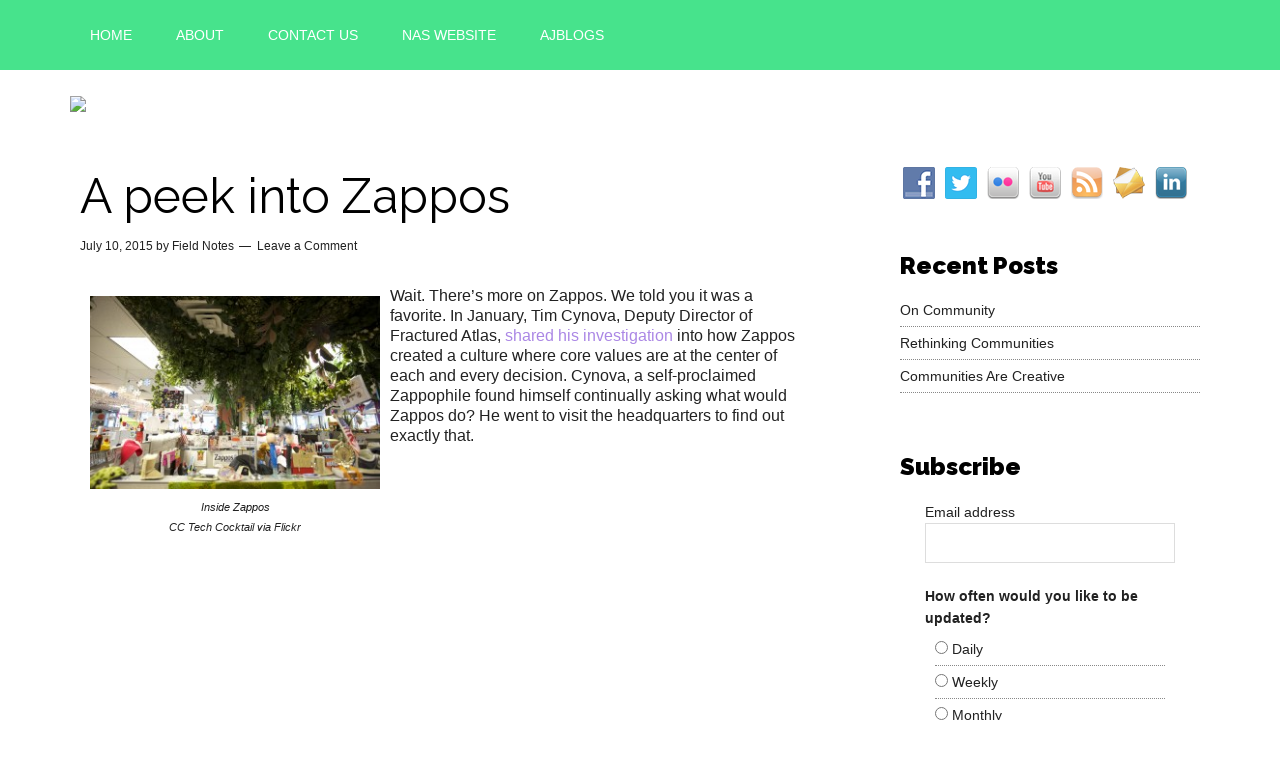

--- FILE ---
content_type: text/html; charset=UTF-8
request_url: https://www.artsjournal.com/fieldnotes/2015/07/a-peek-into-zappos/
body_size: 12439
content:
<!DOCTYPE html>
<html lang="en-US">
<head >
<meta charset="UTF-8" />
<meta name="viewport" content="width=device-width, initial-scale=1" />
<link rel="shortcut icon" href="http://www.artstrategies.org/favicon.ico" /><title>A peek into Zappos  |  Field Notes</title>
<meta name='robots' content='max-image-preview:large' />
<link rel='dns-prefetch' href='//fonts.googleapis.com' />
<link rel="alternate" type="application/rss+xml" title="Field Notes &raquo; Feed" href="https://www.artsjournal.com/fieldnotes/feed/" />
<link rel="alternate" type="application/rss+xml" title="Field Notes &raquo; Comments Feed" href="https://www.artsjournal.com/fieldnotes/comments/feed/" />
<link rel="alternate" type="application/rss+xml" title="Field Notes &raquo; A peek into Zappos Comments Feed" href="https://www.artsjournal.com/fieldnotes/2015/07/a-peek-into-zappos/feed/" />
<link rel="alternate" title="oEmbed (JSON)" type="application/json+oembed" href="https://www.artsjournal.com/fieldnotes/wp-json/oembed/1.0/embed?url=https%3A%2F%2Fwww.artsjournal.com%2Ffieldnotes%2F2015%2F07%2Fa-peek-into-zappos%2F" />
<link rel="alternate" title="oEmbed (XML)" type="text/xml+oembed" href="https://www.artsjournal.com/fieldnotes/wp-json/oembed/1.0/embed?url=https%3A%2F%2Fwww.artsjournal.com%2Ffieldnotes%2F2015%2F07%2Fa-peek-into-zappos%2F&#038;format=xml" />
<link rel="canonical" href="https://www.artsjournal.com/fieldnotes/2015/07/a-peek-into-zappos/" />
<style id='wp-img-auto-sizes-contain-inline-css' type='text/css'>
img:is([sizes=auto i],[sizes^="auto," i]){contain-intrinsic-size:3000px 1500px}
/*# sourceURL=wp-img-auto-sizes-contain-inline-css */
</style>
<link rel='stylesheet' id='pt-cv-public-style-css' href='https://www.artsjournal.com/fieldnotes/wp-content/plugins/content-views-query-and-display-post-page/public/assets/css/cv.css?ver=4.2.1' type='text/css' media='all' />
<link rel='stylesheet' id='magazine-pro-theme-css' href='https://www.artsjournal.com/fieldnotes/wp-content/themes/magazine-pro/style.css?ver=3.0' type='text/css' media='all' />
<style id='wp-emoji-styles-inline-css' type='text/css'>

	img.wp-smiley, img.emoji {
		display: inline !important;
		border: none !important;
		box-shadow: none !important;
		height: 1em !important;
		width: 1em !important;
		margin: 0 0.07em !important;
		vertical-align: -0.1em !important;
		background: none !important;
		padding: 0 !important;
	}
/*# sourceURL=wp-emoji-styles-inline-css */
</style>
<style id='wp-block-library-inline-css' type='text/css'>
:root{--wp-block-synced-color:#7a00df;--wp-block-synced-color--rgb:122,0,223;--wp-bound-block-color:var(--wp-block-synced-color);--wp-editor-canvas-background:#ddd;--wp-admin-theme-color:#007cba;--wp-admin-theme-color--rgb:0,124,186;--wp-admin-theme-color-darker-10:#006ba1;--wp-admin-theme-color-darker-10--rgb:0,107,160.5;--wp-admin-theme-color-darker-20:#005a87;--wp-admin-theme-color-darker-20--rgb:0,90,135;--wp-admin-border-width-focus:2px}@media (min-resolution:192dpi){:root{--wp-admin-border-width-focus:1.5px}}.wp-element-button{cursor:pointer}:root .has-very-light-gray-background-color{background-color:#eee}:root .has-very-dark-gray-background-color{background-color:#313131}:root .has-very-light-gray-color{color:#eee}:root .has-very-dark-gray-color{color:#313131}:root .has-vivid-green-cyan-to-vivid-cyan-blue-gradient-background{background:linear-gradient(135deg,#00d084,#0693e3)}:root .has-purple-crush-gradient-background{background:linear-gradient(135deg,#34e2e4,#4721fb 50%,#ab1dfe)}:root .has-hazy-dawn-gradient-background{background:linear-gradient(135deg,#faaca8,#dad0ec)}:root .has-subdued-olive-gradient-background{background:linear-gradient(135deg,#fafae1,#67a671)}:root .has-atomic-cream-gradient-background{background:linear-gradient(135deg,#fdd79a,#004a59)}:root .has-nightshade-gradient-background{background:linear-gradient(135deg,#330968,#31cdcf)}:root .has-midnight-gradient-background{background:linear-gradient(135deg,#020381,#2874fc)}:root{--wp--preset--font-size--normal:16px;--wp--preset--font-size--huge:42px}.has-regular-font-size{font-size:1em}.has-larger-font-size{font-size:2.625em}.has-normal-font-size{font-size:var(--wp--preset--font-size--normal)}.has-huge-font-size{font-size:var(--wp--preset--font-size--huge)}.has-text-align-center{text-align:center}.has-text-align-left{text-align:left}.has-text-align-right{text-align:right}.has-fit-text{white-space:nowrap!important}#end-resizable-editor-section{display:none}.aligncenter{clear:both}.items-justified-left{justify-content:flex-start}.items-justified-center{justify-content:center}.items-justified-right{justify-content:flex-end}.items-justified-space-between{justify-content:space-between}.screen-reader-text{border:0;clip-path:inset(50%);height:1px;margin:-1px;overflow:hidden;padding:0;position:absolute;width:1px;word-wrap:normal!important}.screen-reader-text:focus{background-color:#ddd;clip-path:none;color:#444;display:block;font-size:1em;height:auto;left:5px;line-height:normal;padding:15px 23px 14px;text-decoration:none;top:5px;width:auto;z-index:100000}html :where(.has-border-color){border-style:solid}html :where([style*=border-top-color]){border-top-style:solid}html :where([style*=border-right-color]){border-right-style:solid}html :where([style*=border-bottom-color]){border-bottom-style:solid}html :where([style*=border-left-color]){border-left-style:solid}html :where([style*=border-width]){border-style:solid}html :where([style*=border-top-width]){border-top-style:solid}html :where([style*=border-right-width]){border-right-style:solid}html :where([style*=border-bottom-width]){border-bottom-style:solid}html :where([style*=border-left-width]){border-left-style:solid}html :where(img[class*=wp-image-]){height:auto;max-width:100%}:where(figure){margin:0 0 1em}html :where(.is-position-sticky){--wp-admin--admin-bar--position-offset:var(--wp-admin--admin-bar--height,0px)}@media screen and (max-width:600px){html :where(.is-position-sticky){--wp-admin--admin-bar--position-offset:0px}}

/*# sourceURL=wp-block-library-inline-css */
</style><style id='global-styles-inline-css' type='text/css'>
:root{--wp--preset--aspect-ratio--square: 1;--wp--preset--aspect-ratio--4-3: 4/3;--wp--preset--aspect-ratio--3-4: 3/4;--wp--preset--aspect-ratio--3-2: 3/2;--wp--preset--aspect-ratio--2-3: 2/3;--wp--preset--aspect-ratio--16-9: 16/9;--wp--preset--aspect-ratio--9-16: 9/16;--wp--preset--color--black: #000000;--wp--preset--color--cyan-bluish-gray: #abb8c3;--wp--preset--color--white: #ffffff;--wp--preset--color--pale-pink: #f78da7;--wp--preset--color--vivid-red: #cf2e2e;--wp--preset--color--luminous-vivid-orange: #ff6900;--wp--preset--color--luminous-vivid-amber: #fcb900;--wp--preset--color--light-green-cyan: #7bdcb5;--wp--preset--color--vivid-green-cyan: #00d084;--wp--preset--color--pale-cyan-blue: #8ed1fc;--wp--preset--color--vivid-cyan-blue: #0693e3;--wp--preset--color--vivid-purple: #9b51e0;--wp--preset--gradient--vivid-cyan-blue-to-vivid-purple: linear-gradient(135deg,rgb(6,147,227) 0%,rgb(155,81,224) 100%);--wp--preset--gradient--light-green-cyan-to-vivid-green-cyan: linear-gradient(135deg,rgb(122,220,180) 0%,rgb(0,208,130) 100%);--wp--preset--gradient--luminous-vivid-amber-to-luminous-vivid-orange: linear-gradient(135deg,rgb(252,185,0) 0%,rgb(255,105,0) 100%);--wp--preset--gradient--luminous-vivid-orange-to-vivid-red: linear-gradient(135deg,rgb(255,105,0) 0%,rgb(207,46,46) 100%);--wp--preset--gradient--very-light-gray-to-cyan-bluish-gray: linear-gradient(135deg,rgb(238,238,238) 0%,rgb(169,184,195) 100%);--wp--preset--gradient--cool-to-warm-spectrum: linear-gradient(135deg,rgb(74,234,220) 0%,rgb(151,120,209) 20%,rgb(207,42,186) 40%,rgb(238,44,130) 60%,rgb(251,105,98) 80%,rgb(254,248,76) 100%);--wp--preset--gradient--blush-light-purple: linear-gradient(135deg,rgb(255,206,236) 0%,rgb(152,150,240) 100%);--wp--preset--gradient--blush-bordeaux: linear-gradient(135deg,rgb(254,205,165) 0%,rgb(254,45,45) 50%,rgb(107,0,62) 100%);--wp--preset--gradient--luminous-dusk: linear-gradient(135deg,rgb(255,203,112) 0%,rgb(199,81,192) 50%,rgb(65,88,208) 100%);--wp--preset--gradient--pale-ocean: linear-gradient(135deg,rgb(255,245,203) 0%,rgb(182,227,212) 50%,rgb(51,167,181) 100%);--wp--preset--gradient--electric-grass: linear-gradient(135deg,rgb(202,248,128) 0%,rgb(113,206,126) 100%);--wp--preset--gradient--midnight: linear-gradient(135deg,rgb(2,3,129) 0%,rgb(40,116,252) 100%);--wp--preset--font-size--small: 13px;--wp--preset--font-size--medium: 20px;--wp--preset--font-size--large: 36px;--wp--preset--font-size--x-large: 42px;--wp--preset--spacing--20: 0.44rem;--wp--preset--spacing--30: 0.67rem;--wp--preset--spacing--40: 1rem;--wp--preset--spacing--50: 1.5rem;--wp--preset--spacing--60: 2.25rem;--wp--preset--spacing--70: 3.38rem;--wp--preset--spacing--80: 5.06rem;--wp--preset--shadow--natural: 6px 6px 9px rgba(0, 0, 0, 0.2);--wp--preset--shadow--deep: 12px 12px 50px rgba(0, 0, 0, 0.4);--wp--preset--shadow--sharp: 6px 6px 0px rgba(0, 0, 0, 0.2);--wp--preset--shadow--outlined: 6px 6px 0px -3px rgb(255, 255, 255), 6px 6px rgb(0, 0, 0);--wp--preset--shadow--crisp: 6px 6px 0px rgb(0, 0, 0);}:where(.is-layout-flex){gap: 0.5em;}:where(.is-layout-grid){gap: 0.5em;}body .is-layout-flex{display: flex;}.is-layout-flex{flex-wrap: wrap;align-items: center;}.is-layout-flex > :is(*, div){margin: 0;}body .is-layout-grid{display: grid;}.is-layout-grid > :is(*, div){margin: 0;}:where(.wp-block-columns.is-layout-flex){gap: 2em;}:where(.wp-block-columns.is-layout-grid){gap: 2em;}:where(.wp-block-post-template.is-layout-flex){gap: 1.25em;}:where(.wp-block-post-template.is-layout-grid){gap: 1.25em;}.has-black-color{color: var(--wp--preset--color--black) !important;}.has-cyan-bluish-gray-color{color: var(--wp--preset--color--cyan-bluish-gray) !important;}.has-white-color{color: var(--wp--preset--color--white) !important;}.has-pale-pink-color{color: var(--wp--preset--color--pale-pink) !important;}.has-vivid-red-color{color: var(--wp--preset--color--vivid-red) !important;}.has-luminous-vivid-orange-color{color: var(--wp--preset--color--luminous-vivid-orange) !important;}.has-luminous-vivid-amber-color{color: var(--wp--preset--color--luminous-vivid-amber) !important;}.has-light-green-cyan-color{color: var(--wp--preset--color--light-green-cyan) !important;}.has-vivid-green-cyan-color{color: var(--wp--preset--color--vivid-green-cyan) !important;}.has-pale-cyan-blue-color{color: var(--wp--preset--color--pale-cyan-blue) !important;}.has-vivid-cyan-blue-color{color: var(--wp--preset--color--vivid-cyan-blue) !important;}.has-vivid-purple-color{color: var(--wp--preset--color--vivid-purple) !important;}.has-black-background-color{background-color: var(--wp--preset--color--black) !important;}.has-cyan-bluish-gray-background-color{background-color: var(--wp--preset--color--cyan-bluish-gray) !important;}.has-white-background-color{background-color: var(--wp--preset--color--white) !important;}.has-pale-pink-background-color{background-color: var(--wp--preset--color--pale-pink) !important;}.has-vivid-red-background-color{background-color: var(--wp--preset--color--vivid-red) !important;}.has-luminous-vivid-orange-background-color{background-color: var(--wp--preset--color--luminous-vivid-orange) !important;}.has-luminous-vivid-amber-background-color{background-color: var(--wp--preset--color--luminous-vivid-amber) !important;}.has-light-green-cyan-background-color{background-color: var(--wp--preset--color--light-green-cyan) !important;}.has-vivid-green-cyan-background-color{background-color: var(--wp--preset--color--vivid-green-cyan) !important;}.has-pale-cyan-blue-background-color{background-color: var(--wp--preset--color--pale-cyan-blue) !important;}.has-vivid-cyan-blue-background-color{background-color: var(--wp--preset--color--vivid-cyan-blue) !important;}.has-vivid-purple-background-color{background-color: var(--wp--preset--color--vivid-purple) !important;}.has-black-border-color{border-color: var(--wp--preset--color--black) !important;}.has-cyan-bluish-gray-border-color{border-color: var(--wp--preset--color--cyan-bluish-gray) !important;}.has-white-border-color{border-color: var(--wp--preset--color--white) !important;}.has-pale-pink-border-color{border-color: var(--wp--preset--color--pale-pink) !important;}.has-vivid-red-border-color{border-color: var(--wp--preset--color--vivid-red) !important;}.has-luminous-vivid-orange-border-color{border-color: var(--wp--preset--color--luminous-vivid-orange) !important;}.has-luminous-vivid-amber-border-color{border-color: var(--wp--preset--color--luminous-vivid-amber) !important;}.has-light-green-cyan-border-color{border-color: var(--wp--preset--color--light-green-cyan) !important;}.has-vivid-green-cyan-border-color{border-color: var(--wp--preset--color--vivid-green-cyan) !important;}.has-pale-cyan-blue-border-color{border-color: var(--wp--preset--color--pale-cyan-blue) !important;}.has-vivid-cyan-blue-border-color{border-color: var(--wp--preset--color--vivid-cyan-blue) !important;}.has-vivid-purple-border-color{border-color: var(--wp--preset--color--vivid-purple) !important;}.has-vivid-cyan-blue-to-vivid-purple-gradient-background{background: var(--wp--preset--gradient--vivid-cyan-blue-to-vivid-purple) !important;}.has-light-green-cyan-to-vivid-green-cyan-gradient-background{background: var(--wp--preset--gradient--light-green-cyan-to-vivid-green-cyan) !important;}.has-luminous-vivid-amber-to-luminous-vivid-orange-gradient-background{background: var(--wp--preset--gradient--luminous-vivid-amber-to-luminous-vivid-orange) !important;}.has-luminous-vivid-orange-to-vivid-red-gradient-background{background: var(--wp--preset--gradient--luminous-vivid-orange-to-vivid-red) !important;}.has-very-light-gray-to-cyan-bluish-gray-gradient-background{background: var(--wp--preset--gradient--very-light-gray-to-cyan-bluish-gray) !important;}.has-cool-to-warm-spectrum-gradient-background{background: var(--wp--preset--gradient--cool-to-warm-spectrum) !important;}.has-blush-light-purple-gradient-background{background: var(--wp--preset--gradient--blush-light-purple) !important;}.has-blush-bordeaux-gradient-background{background: var(--wp--preset--gradient--blush-bordeaux) !important;}.has-luminous-dusk-gradient-background{background: var(--wp--preset--gradient--luminous-dusk) !important;}.has-pale-ocean-gradient-background{background: var(--wp--preset--gradient--pale-ocean) !important;}.has-electric-grass-gradient-background{background: var(--wp--preset--gradient--electric-grass) !important;}.has-midnight-gradient-background{background: var(--wp--preset--gradient--midnight) !important;}.has-small-font-size{font-size: var(--wp--preset--font-size--small) !important;}.has-medium-font-size{font-size: var(--wp--preset--font-size--medium) !important;}.has-large-font-size{font-size: var(--wp--preset--font-size--large) !important;}.has-x-large-font-size{font-size: var(--wp--preset--font-size--x-large) !important;}
/*# sourceURL=global-styles-inline-css */
</style>

<style id='classic-theme-styles-inline-css' type='text/css'>
/*! This file is auto-generated */
.wp-block-button__link{color:#fff;background-color:#32373c;border-radius:9999px;box-shadow:none;text-decoration:none;padding:calc(.667em + 2px) calc(1.333em + 2px);font-size:1.125em}.wp-block-file__button{background:#32373c;color:#fff;text-decoration:none}
/*# sourceURL=/wp-includes/css/classic-themes.min.css */
</style>
<link rel='stylesheet' id='social-widget-css' href='https://www.artsjournal.com/fieldnotes/wp-content/plugins/social-media-widget/social_widget.css?ver=6.9' type='text/css' media='all' />
<link rel='stylesheet' id='google-fonts-css' href='//fonts.googleapis.com/css?family=Roboto%3A300%2C400%7CRaleway%3A400%2C500%2C900&#038;ver=3.0' type='text/css' media='all' />
<script type="text/javascript" src="https://www.artsjournal.com/fieldnotes/wp-includes/js/jquery/jquery.min.js?ver=3.7.1" id="jquery-core-js"></script>
<script type="text/javascript" src="https://www.artsjournal.com/fieldnotes/wp-includes/js/jquery/jquery-migrate.min.js?ver=3.4.1" id="jquery-migrate-js"></script>
<script type="text/javascript" src="https://www.artsjournal.com/fieldnotes/wp-content/themes/magazine-pro/js/entry-date.js?ver=1.0.0" id="magazine-entry-date-js"></script>
<script type="text/javascript" src="https://www.artsjournal.com/fieldnotes/wp-content/themes/magazine-pro/js/responsive-menu.js?ver=1.0.0" id="magazine-responsive-menu-js"></script>
<link rel="https://api.w.org/" href="https://www.artsjournal.com/fieldnotes/wp-json/" /><link rel="alternate" title="JSON" type="application/json" href="https://www.artsjournal.com/fieldnotes/wp-json/wp/v2/posts/2760" /><link rel="EditURI" type="application/rsd+xml" title="RSD" href="https://www.artsjournal.com/fieldnotes/xmlrpc.php?rsd" />
<style type="text/css">.site-title a { background: url(https://www.artsjournal.com/fieldnotes/wp-content/uploads/2019/03/cropped-Banner_FieldNotes-01-1.png) no-repeat !important; }</style>
		<style type="text/css" id="wp-custom-css">
			/*
Welcome to Custom CSS!

CSS (Cascading Style Sheets) is a kind of code that tells the browser how
to render a web page. You may delete these comments and get started with
your customizations.

By default, your stylesheet will be loaded after the theme stylesheets,
which means that your rules can take precedence and override the theme CSS
rules. Just write here what you want to change, you don't need to copy all
your theme's stylesheet content.
*/
#author-profile {
	padding: 15px;
}

body {
	background-color:#ffffff;
}

div.tb_tweetlist {
	padding: 15px;
}

a.alignleft img, img.alignleft, .wp-caption.alignleft {
	padding: 10px;
	margin: 0;
}

.site-header .widget-area {
	float: right;
	text-align: right;
	width: 358px;
}

.title-area {
	float: left;
	padding-top: 30px;
	padding-top: 3rem;
	width: 500px;
}

.entry {
	margin-bottom: 2rem;
}



p {
	font-family: Arial, Helvetica, sans-serif;
	line-height: 2rem;
}

li {
	font-family: Arial, Helvetica, sans-serif;
	line-height: 2rem;
}

h1 {
	font-family: Arial, Helvetica, sans-serif !important;
	font-weight: 100 !important;
	font-size: 1.8rem;
	font-size: 18px;
}

h2 {
	font-family: Arial, Helvetica, sans-serif !important;
	font-size: 2.2rem;
	font-size: 22px;
}

.entry {
	padding: 10px;
}

#mc_embed_signup {
	padding: 10px;
	margin-right: 25px;
	margin-left: 25px;
}

.mc_embed_signup {
	padding-right: 10px;
	padding-left: 10px;
}

.sidebar ul {
	padding: 10px;
}

.widgets-list-layout li {
	padding: 10px;
}

.twitter-timeline {
	padding: 10px;
}

.site-description {
	display: block;
	height: 28px;
	margin-bottom: 0;
	font-weight: 500;
	color: #222;
	text-indent: 10px;
}

.entry-title {
	font-size: 36px;
	font-size: 3.6rem;
	line-height: 1;
}

.entry-title a,
.sidebar .widget-title a {
	color: #222;
	font-weight: 600;
}

.entry-title a:hover {
	color: #006699;
}

h1,
h2,
h3,
h4,
h5 {
	color: #000000;
	font-family: Arial, Helvetica, sans-serif;
	font-weight: 500;
	line-height: 1.2;
	margin: 0 0 16px;
	margin: 0 0 1.6rem;
}

a:hover {
	color: #ab87e5;
}

div.entry-content {
	border-bottom: solid;
	border-bottom-color: #47e38c;
	border-width: 1px;
}

.entry-content a,
.more-link a {
	color: #006699;
}

.sidebar {
	font-size: 1.4rem;
	font-size: 14px;
}

.site-footer {
	display: none;
}

.sidebar {
	background-color: #ffffff;
}

.sidebar li.recentcomment,
.sidebar p {
	padding: 10px;
}

.search-form {
	width: 360px;
	line-height: 1.3;
	background-color: #F0F0F0;
	color: #999;
	padding: 0;
	border: none;
}

.genesis-nav-menu .search-form input {
	width: 360px;
	line-height: 1.3;
	background-color: #F0F0F0;
	color: #999;
	padding: 10px;
}

.genesis-nav-menu .search-form ::-moz-placeholder {
	color: #999;
}

.genesis-nav-menu .search-form ::-webkit-input-placeholder {
	color: #999;
}

.entry-content .search-form {
	width: 90%;
}

.entry-title {
	font-size: 2.8rem;
	font-size: 28px;
	font-weight: 500;
}

blockquote {
	font-family: Georgia, "Times New Roman", Times, serif !important;
	font-size: 20px;
	line-height: 26px;
	font-weight: normal;
	padding-bottom: 16px;
	color: #ab87e5;
	text-decoration: none;
	padding-bottom: 0;
}

.wp-caption-text {
	font-size: 1.1rem !important;
	font-weight: lighter !important;
	font-style: italic !important;
	font-family: Arial, Helvetica, sans-serif !important;
}

.entry-meta {
	font-size: 1.2rem !important;
}

#author-profile img {
	float: left !important;
	margin-right: 10px !important;
}

.author-box img {
	float: left !important;
	margin-right: 10px !important;
}

.button {
	background-color: #ffffff;
	border: 1px;
	color: #ab87e5;
	cursor: pointer;
	font-family: Arial, Helvetica, sans-serif !important;
	padding: 1rem !important;
	text-transform: uppercase;
	width: auto;
}

.site-header .wrap {
	border-bottom-color: #222222;
	border-bottom-style: solid;
	border-bottom-width: 2px;
	padding: 3rem 0 0 !important;
}

.cat_desc {
	font-family: Georgia, "Times New Roman", Times, serif !important;
	font-size: 24px;
	line-height: 30px;
	font-weight: normal;
	padding-bottom: 16px;
	color: #000000;
	text-decoration: none;
}

h6 {
	font-family: Georgia, "Times New Roman", Times, serif;
	font-size: 20px !important;
	line-height: 26px !important;
	font-weight: normal !important;
	padding-bottom: 16px !important;
	color: #ab87e5 !important;
	text-decoration: none !important;
}

.widgets-list-layout no-grav img {
	width: 40px;
	margin-right: 10px !important;
}

.nm_mc_input {
	width: 280px !important;
	height: 12px;
	margin-bottom: 10px;
}

.nm_mc_form {
	margin-left: 10px;
}

.nm_mc_interests {
	padding-bottom: 5px;
}

.nm_mc_button {
	padding: 1rem !important;
}

.magazine-home .content .widget-title,
.sidebar .widget-title {
	background-color: #ffffff;
	color: #333333;
	padding: 10px;
	padding: 1rem;
}

.site-inner {
	background-color: #fff;
}

.footer-widgets {
	background-color: #47e38c !important;
}

.magazine-pro-green a:hover, .magazine-pro-green .entry-content a, .magazine-pro-green .entry-title a:hover, .magazine-pro-green .genesis-nav-menu a:hover, .magazine-pro-green .genesis-nav-menu .current-menu-item > a, .magazine-pro-green .genesis-nav-menu .sub-menu .current-menu-item > a:hover, .magazine-pro-green .nav-primary a:hover, .magazine-pro-green .nav-primary .sub-menu a:hover, .magazine-pro-green .nav-primary .genesis-nav-menu .current-menu-item > a {
	color: #ab87e5;
}

.sidebar {
	background-color: #ffffff;
	padding-left:40px
}

.magazine-home .content .widget-title, .sidebar .widget-title {
	font-family: 'Raleway', Helvetica, Arial, san-serif;
	font-weight: 600 !important;
	font-size: 24px;
	color: #000000;
	text-transform:capitalize;
}

.widget-title {
	margin-bottom: 0;
}

.entry-title a {
	font-family: 'Raleway', Helvetica, Arial, san-serif !important;
	font-weight: 400 !important;
	color: #000000 !important;
}

h1.entry-title {
	font-family: 'Raleway', Helvetica, Arial, san-serif !important;
	color: #000000 !important;
	font-size: 3em !important;
}

.nav-primary {
	font-family: 'Raleway', Helvetica, Arial, san-serif !important;
	font-size: 16px;
	font-weight: 500 !important;
	text-transform: uppercase;
	background-color: #47e38c;
}

.site-header .wrap {
	background-color: #ffffff;
	border-bottom-color: #ffffff;
}

.footer-widgets .widget-title {
	font-family: 'Raleway', Helvetica, Arial, san-serif;
	font-size: 28px;
}

input, select, textarea {
	padding: 1.1rem;
}		</style>
		</head>
<body class="wp-singular post-template-default single single-post postid-2760 single-format-standard wp-theme-genesis wp-child-theme-magazine-pro custom-header header-image content-sidebar genesis-breadcrumbs-hidden genesis-footer-widgets-visible magazine-pro-green" itemscope itemtype="https://schema.org/WebPage"><div class="site-container"><nav class="nav-primary" aria-label="Main" itemscope itemtype="https://schema.org/SiteNavigationElement"><div class="wrap"><ul id="menu-main-menu" class="menu genesis-nav-menu menu-primary"><li id="menu-item-344" class="menu-item menu-item-type-custom menu-item-object-custom menu-item-home menu-item-344"><a href="http://www.artsjournal.com/fieldnotes" itemprop="url"><span itemprop="name">Home</span></a></li>
<li id="menu-item-346" class="menu-item menu-item-type-custom menu-item-object-custom menu-item-346"><a href="http://www.artsjournal.com/fieldnotes/about-field-notes/" itemprop="url"><span itemprop="name">About</span></a></li>
<li id="menu-item-141" class="menu-item menu-item-type-post_type menu-item-object-page menu-item-141"><a href="https://www.artsjournal.com/fieldnotes/contact/" itemprop="url"><span itemprop="name">Contact us</span></a></li>
<li id="menu-item-350" class="menu-item menu-item-type-custom menu-item-object-custom menu-item-350"><a href="http://www.artstrategies.org" title="Explore more about NAS" itemprop="url"><span itemprop="name">NAS website</span></a></li>
<li id="menu-item-1807" class="menu-item menu-item-type-custom menu-item-object-custom menu-item-1807"><a href="http://www.artsjournal.com/ajblogs" itemprop="url"><span itemprop="name">AJBlogs</span></a></li>
</ul></div></nav><header class="site-header" itemscope itemtype="https://schema.org/WPHeader"><div class="wrap"><img src="http://www.artstrategies.org/images/artsjournal/header_Field_Notes.jpg" width="1140" height="140" usemap="#Map" border="0" />
<map name="Map" id="Map">
  <area shape="rect" coords="13,29,366,128" href="http://www.artsjournal.com/fieldnotes/" alt="Return to the Field Notes home page" />
  <area shape="rect" coords="366,64,537,129" href="http://www.artstrategies.org" target="_blank" alt="Learn more about NAS">
<area shape="rect" coords="850,79,1119,120" href="http://www.artsjournal.com/ajblogs/" target="_blank" alt="More ArtsJournal blogs" />
</map></div></header><div class="site-inner"><div class="content-sidebar-wrap"><main class="content"><article class="post-2760 post type-post status-publish format-standard has-post-thumbnail category-conversation category-stories-from-the-field tag-core-values tag-culture-2 tag-tim-cynova tag-values tag-zappos entry" aria-label="A peek into Zappos" itemscope itemtype="https://schema.org/CreativeWork"><header class="entry-header"><h1 class="entry-title" itemprop="headline">A peek into Zappos</h1>
<p class="entry-meta"><time class="entry-time" itemprop="datePublished" datetime="2015-07-10T13:00:55-04:00">July 10, 2015</time> by <span class="entry-author" itemprop="author" itemscope itemtype="https://schema.org/Person"><a href="https://www.artsjournal.com/fieldnotes/author/fieldnotes/" class="entry-author-link" rel="author" itemprop="url"><span class="entry-author-name" itemprop="name">Field Notes</span></a></span> <span class="entry-comments-link"><a href="https://www.artsjournal.com/fieldnotes/2015/07/a-peek-into-zappos/#respond">Leave a Comment</a></span> </p></header><div class="entry-content" itemprop="text"><div id="attachment_2762" style="width: 310px" class="wp-caption alignleft"><a href="https://www.artsjournal.com/fieldnotes/wp-content/uploads/2015/07/Zappos.jpg"><img decoding="async" aria-describedby="caption-attachment-2762" class="size-medium wp-image-2762" src="https://www.artsjournal.com/fieldnotes/wp-content/uploads/2015/07/Zappos-300x200.jpg" alt="Inside Zappos CC Tech Cocktail via Flickr" width="300" height="200" srcset="https://www.artsjournal.com/fieldnotes/wp-content/uploads/2015/07/Zappos-300x200.jpg 300w, https://www.artsjournal.com/fieldnotes/wp-content/uploads/2015/07/Zappos-1024x683.jpg 1024w" sizes="(max-width: 300px) 100vw, 300px" /></a><p id="caption-attachment-2762" class="wp-caption-text">Inside Zappos<br />CC Tech Cocktail via Flickr</p></div>
<p>Wait. There&#8217;s more on Zappos. We told you it was a favorite. In January, Tim Cynova, Deputy Director of Fractured Atlas, <a href="https://www.fracturedatlas.org/site/blog/2015/01/06/what-would-zappos-do/?utm_content=buffer0b7e5&amp;utm_medium=social&amp;utm_source=twitter.com&amp;utm_campaign=buffer" target="_blank">shared his investigation</a> into how Zappos created a culture where core values are at the center of each and every decision. Cynova, a self-proclaimed Zappophile found himself continually asking what would Zappos do? He went to visit the headquarters to find out exactly that.</p>
<p>&nbsp;</p>
<p>&nbsp;</p>
<p>&nbsp;</p>
<p>&nbsp;</p>
<p>&nbsp;</p>
<p>&nbsp;</p>
</div><footer class="entry-footer"><p class="entry-meta"><span class="entry-categories">Filed Under: <a href="https://www.artsjournal.com/fieldnotes/topics/conversation/" rel="category tag">Conversation</a>, <a href="https://www.artsjournal.com/fieldnotes/topics/stories-from-the-field/" rel="category tag">Stories from the field</a></span> <span class="entry-tags">Tagged With: <a href="https://www.artsjournal.com/fieldnotes/themes/core-values/" rel="tag">Core Values</a>, <a href="https://www.artsjournal.com/fieldnotes/themes/culture-2/" rel="tag">culture</a>, <a href="https://www.artsjournal.com/fieldnotes/themes/tim-cynova/" rel="tag">Tim Cynova</a>, <a href="https://www.artsjournal.com/fieldnotes/themes/values/" rel="tag">Values</a>, <a href="https://www.artsjournal.com/fieldnotes/themes/zappos/" rel="tag">Zappos</a></span></p><div class="after-entry widget-area"><div class="wrap"><section id="text-10" class="widget widget_text"><div class="widget-wrap">			<div class="textwidget"><a href="#wrap" rel="nofollow">Return to top of page</a></div>
		</div></section>
</div></div></footer></article>	<div id="respond" class="comment-respond">
		<h3 id="reply-title" class="comment-reply-title">Leave a Reply <small><a rel="nofollow" id="cancel-comment-reply-link" href="/fieldnotes/2015/07/a-peek-into-zappos/#respond" style="display:none;">Cancel reply</a></small></h3><form action="https://www.artsjournal.com/fieldnotes/wp-comments-post.php" method="post" id="commentform" class="comment-form"><p class="comment-notes"><span id="email-notes">Your email address will not be published.</span> <span class="required-field-message">Required fields are marked <span class="required">*</span></span></p><p class="comment-form-comment"><label for="comment">Comment <span class="required">*</span></label> <textarea id="comment" name="comment" cols="45" rows="8" maxlength="65525" required></textarea></p><p class="comment-form-author"><label for="author">Name <span class="required">*</span></label> <input id="author" name="author" type="text" value="" size="30" maxlength="245" autocomplete="name" required /></p>
<p class="comment-form-email"><label for="email">Email <span class="required">*</span></label> <input id="email" name="email" type="email" value="" size="30" maxlength="100" aria-describedby="email-notes" autocomplete="email" required /></p>
<p class="comment-form-url"><label for="url">Website</label> <input id="url" name="url" type="url" value="" size="30" maxlength="200" autocomplete="url" /></p>
<p class="form-submit"><input name="submit" type="submit" id="submit" class="submit" value="Post Comment" /> <input type='hidden' name='comment_post_ID' value='2760' id='comment_post_ID' />
<input type='hidden' name='comment_parent' id='comment_parent' value='0' />
</p><p style="display: none;"><input type="hidden" id="akismet_comment_nonce" name="akismet_comment_nonce" value="451a4b5aae" /></p><p style="display: none !important;" class="akismet-fields-container" data-prefix="ak_"><label>&#916;<textarea name="ak_hp_textarea" cols="45" rows="8" maxlength="100"></textarea></label><input type="hidden" id="ak_js_1" name="ak_js" value="106"/><script>document.getElementById( "ak_js_1" ).setAttribute( "value", ( new Date() ).getTime() );</script></p></form>	</div><!-- #respond -->
	<p class="akismet_comment_form_privacy_notice">This site uses Akismet to reduce spam. <a href="https://akismet.com/privacy/" target="_blank" rel="nofollow noopener">Learn how your comment data is processed.</a></p></main><aside class="sidebar sidebar-primary widget-area" role="complementary" aria-label="Primary Sidebar" itemscope itemtype="https://schema.org/WPSideBar"><section id="social-widget-2" class="widget Social_Widget"><div class="widget-wrap"><div class="socialmedia-buttons smw_center"><a href="https://www.facebook.com/NationalArtsStrategies" rel="nofollow" target="_blank"><img width="32" height="32" src="https://www.artsjournal.com/fieldnotes/wp-content/plugins/social-media-widget/images/default/32/facebook.png" 
				alt="Follow Us on Facebook" 
				title="Follow Us on Facebook" style="opacity: 0.8; -moz-opacity: 0.8;" class="fade" /></a><a href="https://twitter.com/ArtStrategies" rel="nofollow" target="_blank"><img width="32" height="32" src="https://www.artsjournal.com/fieldnotes/wp-content/plugins/social-media-widget/images/default/32/twitter.png" 
				alt="Follow Us on Twitter" 
				title="Follow Us on Twitter" style="opacity: 0.8; -moz-opacity: 0.8;" class="fade" /></a><a href="https://www.flickr.com/photos/artstrategies/" rel="nofollow" target="_blank"><img width="32" height="32" src="https://www.artsjournal.com/fieldnotes/wp-content/plugins/social-media-widget/images/default/32/flickr.png" 
				alt="Follow Us on Flickr" 
				title="Follow Us on Flickr" style="opacity: 0.8; -moz-opacity: 0.8;" class="fade" /></a><a href="http://www.youtube.com/ArtsStrategies" rel="nofollow" target="_blank"><img width="32" height="32" src="https://www.artsjournal.com/fieldnotes/wp-content/plugins/social-media-widget/images/default/32/youtube.png" 
				alt="Follow Us on YouTube" 
				title="Follow Us on YouTube" style="opacity: 0.8; -moz-opacity: 0.8;" class="fade" /></a><a href="http://www.artsjournal.com/fieldnotes/feed" rel="nofollow" target="_blank"><img width="32" height="32" src="https://www.artsjournal.com/fieldnotes/wp-content/plugins/social-media-widget/images/default/32/rss.png" 
				alt="Follow Us on RSS" 
				title="Follow Us on RSS" style="opacity: 0.8; -moz-opacity: 0.8;" class="fade" /></a><a href="mailto:team@artstrategies.org" rel="nofollow" target="_blank"><img width="32" height="32" src="https://www.artsjournal.com/fieldnotes/wp-content/plugins/social-media-widget/images/default/32/email.png" 
				alt="Follow Us on E-mail" 
				title="Follow Us on E-mail" style="opacity: 0.8; -moz-opacity: 0.8;" class="fade" /></a><a href="https://www.linkedin.com/company/national-arts-strategies/" rel="nofollow" target="_blank"><img width="32" height="32" src="https://www.artsjournal.com/fieldnotes/wp-content/plugins/social-media-widget/images/default/32/linkedin.png" 
				alt="Follow Us on LinkedIn" 
				title="Follow Us on LinkedIn" style="opacity: 0.8; -moz-opacity: 0.8;" class="fade" /></a></div></div></section>

		<section id="recent-posts-3" class="widget widget_recent_entries"><div class="widget-wrap">
		<h4 class="widget-title widgettitle">Recent posts</h4>

		<ul>
											<li>
					<a href="https://www.artsjournal.com/fieldnotes/2018/07/on-community-2/">On Community</a>
									</li>
											<li>
					<a href="https://www.artsjournal.com/fieldnotes/2018/07/rethinking-communities/">Rethinking Communities</a>
									</li>
											<li>
					<a href="https://www.artsjournal.com/fieldnotes/2018/07/communities-are-creative/">Communities Are Creative</a>
									</li>
					</ul>

		</div></section>
<section id="text-8" class="widget widget_text"><div class="widget-wrap"><h4 class="widget-title widgettitle">Subscribe</h4>
			<div class="textwidget"><!-- Begin MailChimp Signup Form -->


<div id="mc_embed_signup">
<form action="//artsjournal.us4.list-manage.com/subscribe/post?u=a322e9904f5a4a32757addf6f&amp;id=b103bdb0c2" method="post" id="mc-embedded-subscribe-form" name="mc-embedded-subscribe-form" class="validate" target="_blank" novalidate>
    <div id="mc_embed_signup_scroll">
	
<div class="mc-field-group">
	<label for="mce-EMAIL">Email address </label>
	<input type="email" value="" name="EMAIL" class="required email" id="mce-EMAIL">
</div>
<div class="mc-field-group input-group">
    <strong><br />How often would you like to be updated? </strong>
    <ul><li><input type="radio" value="1" name="group[9085]" id="mce-group[9085]-9085-0"><label for="mce-group[9085]-9085-0"> Daily</label></li>
<li><input type="radio" value="2" name="group[9085]" id="mce-group[9085]-9085-1"><label for="mce-group[9085]-9085-1"> Weekly</label></li>
<li><input type="radio" value="4" name="group[9085]" id="mce-group[9085]-9085-2"><label for="mce-group[9085]-9085-2"> Monthly</label></li>
</ul>
</div>
	<div id="mce-responses" class="clear">
		<div class="response" id="mce-error-response" style="display:none"></div>
		<div class="response" id="mce-success-response" style="display:none"></div>
	</div>    <!-- real people should not fill this in and expect good things - do not remove this or risk form bot signups-->
    <div style="position: absolute; left: -5000px;"><input type="text" name="b_a322e9904f5a4a32757addf6f_b103bdb0c2" tabindex="-1" value=""></div>
    <div class="clear"><input type="submit" value="Subscribe" name="subscribe" id="mc-embedded-subscribe" class="button"></div>
    </div>
</form>
</div>
<script type='text/javascript' src='//s3.amazonaws.com/downloads.mailchimp.com/js/mc-validate.js'></script><script type='text/javascript'>(function($) {window.fnames = new Array(); window.ftypes = new Array();fnames[0]='EMAIL';ftypes[0]='email';fnames[1]='FNAME';ftypes[1]='text';fnames[2]='LNAME';ftypes[2]='text';fnames[3]='ORG';ftypes[3]='text';fnames[4]='TITLE';ftypes[4]='text';}(jQuery));var $mcj = jQuery.noConflict(true);</script>
<!--End mc_embed_signup--></div>
		</div></section>
<section id="text-15" class="widget widget_text"><div class="widget-wrap">			<div class="textwidget"><a class="twitter-timeline" href="https://twitter.com/ArtStrategies" data-widget-id="453181561282633728">Tweets by @ArtStrategies</a>
<script>!function(d,s,id){var js,fjs=d.getElementsByTagName(s)[0],p=/^http:/.test(d.location)?'http':'https';if(!d.getElementById(id)){js=d.createElement(s);js.id=id;js.src=p+"://platform.twitter.com/widgets.js";fjs.parentNode.insertBefore(js,fjs);}}(document,"script","twitter-wjs");</script></div>
		</div></section>
</aside></div></div><div class="footer-widgets"><div class="wrap"><div class="widget-area footer-widgets-1 footer-widget-area"><section id="nav_menu-3" class="widget widget_nav_menu"><div class="widget-wrap"><div class="menu-main-menu-container"><ul id="menu-main-menu-1" class="menu"><li class="menu-item menu-item-type-custom menu-item-object-custom menu-item-home menu-item-344"><a href="http://www.artsjournal.com/fieldnotes" itemprop="url">Home</a></li>
<li class="menu-item menu-item-type-custom menu-item-object-custom menu-item-346"><a href="http://www.artsjournal.com/fieldnotes/about-field-notes/" itemprop="url">About</a></li>
<li class="menu-item menu-item-type-post_type menu-item-object-page menu-item-141"><a href="https://www.artsjournal.com/fieldnotes/contact/" itemprop="url">Contact us</a></li>
<li class="menu-item menu-item-type-custom menu-item-object-custom menu-item-350"><a href="http://www.artstrategies.org" title="Explore more about NAS" itemprop="url">NAS website</a></li>
<li class="menu-item menu-item-type-custom menu-item-object-custom menu-item-1807"><a href="http://www.artsjournal.com/ajblogs" itemprop="url">AJBlogs</a></li>
</ul></div></div></section>
</div><div class="widget-area footer-widgets-2 footer-widget-area"><section id="text-14" class="widget widget_text"><div class="widget-wrap"><h4 class="widget-title widgettitle">Subscribe</h4>
			<div class="textwidget"><!-- Begin MailChimp Signup Form -->


<div id="mc_embed_signup">
<form action="//artsjournal.us4.list-manage.com/subscribe/post?u=a322e9904f5a4a32757addf6f&amp;id=b103bdb0c2" method="post" id="mc-embedded-subscribe-form" name="mc-embedded-subscribe-form" class="validate" target="_blank" novalidate>
    <div id="mc_embed_signup_scroll">
	
<div class="mc-field-group">
	<label for="mce-EMAIL">Email address </label>
	<input type="email" value="" name="EMAIL" class="required email" id="mce-EMAIL">
</div>
<div class="mc-field-group input-group">
    <strong><br />How often would you like to be updated? </strong>
    <ul><li><input type="radio" value="1" name="group[9085]" id="mce-group[9085]-9085-0"><label for="mce-group[9085]-9085-0">&nbsp;Daily</label></li>
<li><input type="radio" value="2" name="group[9085]" id="mce-group[9085]-9085-1"><label for="mce-group[9085]-9085-1">&nbsp;Weekly</label></li>
<li><input type="radio" value="4" name="group[9085]" id="mce-group[9085]-9085-2"><label for="mce-group[9085]-9085-2">&nbsp;Monthly</label></li>
</ul>
</div>
	<div id="mce-responses" class="clear">
		<div class="response" id="mce-error-response" style="display:none"></div>
		<div class="response" id="mce-success-response" style="display:none"></div>
	</div>    <!-- real people should not fill this in and expect good things - do not remove this or risk form bot signups-->
    <div style="position: absolute; left: -5000px;"><input type="text" name="b_a322e9904f5a4a32757addf6f_b103bdb0c2" tabindex="-1" value=""></div>
    <div class="clear"><input type="submit" value="Subscribe" name="subscribe" id="mc-embedded-subscribe" class="button"></div>
    </div>
</form>
</div>
<script type='text/javascript' src='//s3.amazonaws.com/downloads.mailchimp.com/js/mc-validate.js'></script><script type='text/javascript'>(function($) {window.fnames = new Array(); window.ftypes = new Array();fnames[0]='EMAIL';ftypes[0]='email';fnames[1]='FNAME';ftypes[1]='text';fnames[2]='LNAME';ftypes[2]='text';fnames[3]='ORG';ftypes[3]='text';fnames[4]='TITLE';ftypes[4]='text';}(jQuery));var $mcj = jQuery.noConflict(true);</script>
<!--End mc_embed_signup--></div>
		</div></section>
</div></div></div><footer class="site-footer" itemscope itemtype="https://schema.org/WPFooter"><div class="wrap"><p>Copyright &#xA9;&nbsp;2026 · <a href="http://my.studiopress.com/themes/magazine/">Magazine Pro Theme</a> on <a href="https://www.studiopress.com/">Genesis Framework</a> · <a href="https://wordpress.org/">WordPress</a> · <a href="https://www.artsjournal.com/fieldnotes/wp-login.php">Log in</a></p></div></footer><script type="text/javascript">

  var _gaq = _gaq || [];
  _gaq.push(['_setAccount', 'UA-40529978-1']);
  _gaq.push(['_trackPageview']);

  (function() {
    var ga = document.createElement('script'); ga.type = 'text/javascript'; ga.async = true;
    ga.src = ('https:' == document.location.protocol ? 'https://ssl' : 'http://www') + '.google-analytics.com/ga.js';
    var s = document.getElementsByTagName('script')[0]; s.parentNode.insertBefore(ga, s);
  })();

</script></div><script type="speculationrules">
{"prefetch":[{"source":"document","where":{"and":[{"href_matches":"/fieldnotes/*"},{"not":{"href_matches":["/fieldnotes/wp-*.php","/fieldnotes/wp-admin/*","/fieldnotes/wp-content/uploads/*","/fieldnotes/wp-content/*","/fieldnotes/wp-content/plugins/*","/fieldnotes/wp-content/themes/magazine-pro/*","/fieldnotes/wp-content/themes/genesis/*","/fieldnotes/*\\?(.+)"]}},{"not":{"selector_matches":"a[rel~=\"nofollow\"]"}},{"not":{"selector_matches":".no-prefetch, .no-prefetch a"}}]},"eagerness":"conservative"}]}
</script>
<script type="text/javascript" id="pt-cv-content-views-script-js-extra">
/* <![CDATA[ */
var PT_CV_PUBLIC = {"_prefix":"pt-cv-","page_to_show":"5","_nonce":"6c8a9c1a36","is_admin":"","is_mobile":"","ajaxurl":"https://www.artsjournal.com/fieldnotes/wp-admin/admin-ajax.php","lang":"","loading_image_src":"[data-uri]"};
var PT_CV_PAGINATION = {"first":"\u00ab","prev":"\u2039","next":"\u203a","last":"\u00bb","goto_first":"Go to first page","goto_prev":"Go to previous page","goto_next":"Go to next page","goto_last":"Go to last page","current_page":"Current page is","goto_page":"Go to page"};
//# sourceURL=pt-cv-content-views-script-js-extra
/* ]]> */
</script>
<script type="text/javascript" src="https://www.artsjournal.com/fieldnotes/wp-content/plugins/content-views-query-and-display-post-page/public/assets/js/cv.js?ver=4.2.1" id="pt-cv-content-views-script-js"></script>
<script type="text/javascript" src="https://www.artsjournal.com/fieldnotes/wp-includes/js/comment-reply.min.js?ver=6.9" id="comment-reply-js" async="async" data-wp-strategy="async" fetchpriority="low"></script>
<script defer type="text/javascript" src="https://www.artsjournal.com/fieldnotes/wp-content/plugins/akismet/_inc/akismet-frontend.js?ver=1764356654" id="akismet-frontend-js"></script>
<script id="wp-emoji-settings" type="application/json">
{"baseUrl":"https://s.w.org/images/core/emoji/17.0.2/72x72/","ext":".png","svgUrl":"https://s.w.org/images/core/emoji/17.0.2/svg/","svgExt":".svg","source":{"concatemoji":"https://www.artsjournal.com/fieldnotes/wp-includes/js/wp-emoji-release.min.js?ver=6.9"}}
</script>
<script type="module">
/* <![CDATA[ */
/*! This file is auto-generated */
const a=JSON.parse(document.getElementById("wp-emoji-settings").textContent),o=(window._wpemojiSettings=a,"wpEmojiSettingsSupports"),s=["flag","emoji"];function i(e){try{var t={supportTests:e,timestamp:(new Date).valueOf()};sessionStorage.setItem(o,JSON.stringify(t))}catch(e){}}function c(e,t,n){e.clearRect(0,0,e.canvas.width,e.canvas.height),e.fillText(t,0,0);t=new Uint32Array(e.getImageData(0,0,e.canvas.width,e.canvas.height).data);e.clearRect(0,0,e.canvas.width,e.canvas.height),e.fillText(n,0,0);const a=new Uint32Array(e.getImageData(0,0,e.canvas.width,e.canvas.height).data);return t.every((e,t)=>e===a[t])}function p(e,t){e.clearRect(0,0,e.canvas.width,e.canvas.height),e.fillText(t,0,0);var n=e.getImageData(16,16,1,1);for(let e=0;e<n.data.length;e++)if(0!==n.data[e])return!1;return!0}function u(e,t,n,a){switch(t){case"flag":return n(e,"\ud83c\udff3\ufe0f\u200d\u26a7\ufe0f","\ud83c\udff3\ufe0f\u200b\u26a7\ufe0f")?!1:!n(e,"\ud83c\udde8\ud83c\uddf6","\ud83c\udde8\u200b\ud83c\uddf6")&&!n(e,"\ud83c\udff4\udb40\udc67\udb40\udc62\udb40\udc65\udb40\udc6e\udb40\udc67\udb40\udc7f","\ud83c\udff4\u200b\udb40\udc67\u200b\udb40\udc62\u200b\udb40\udc65\u200b\udb40\udc6e\u200b\udb40\udc67\u200b\udb40\udc7f");case"emoji":return!a(e,"\ud83e\u1fac8")}return!1}function f(e,t,n,a){let r;const o=(r="undefined"!=typeof WorkerGlobalScope&&self instanceof WorkerGlobalScope?new OffscreenCanvas(300,150):document.createElement("canvas")).getContext("2d",{willReadFrequently:!0}),s=(o.textBaseline="top",o.font="600 32px Arial",{});return e.forEach(e=>{s[e]=t(o,e,n,a)}),s}function r(e){var t=document.createElement("script");t.src=e,t.defer=!0,document.head.appendChild(t)}a.supports={everything:!0,everythingExceptFlag:!0},new Promise(t=>{let n=function(){try{var e=JSON.parse(sessionStorage.getItem(o));if("object"==typeof e&&"number"==typeof e.timestamp&&(new Date).valueOf()<e.timestamp+604800&&"object"==typeof e.supportTests)return e.supportTests}catch(e){}return null}();if(!n){if("undefined"!=typeof Worker&&"undefined"!=typeof OffscreenCanvas&&"undefined"!=typeof URL&&URL.createObjectURL&&"undefined"!=typeof Blob)try{var e="postMessage("+f.toString()+"("+[JSON.stringify(s),u.toString(),c.toString(),p.toString()].join(",")+"));",a=new Blob([e],{type:"text/javascript"});const r=new Worker(URL.createObjectURL(a),{name:"wpTestEmojiSupports"});return void(r.onmessage=e=>{i(n=e.data),r.terminate(),t(n)})}catch(e){}i(n=f(s,u,c,p))}t(n)}).then(e=>{for(const n in e)a.supports[n]=e[n],a.supports.everything=a.supports.everything&&a.supports[n],"flag"!==n&&(a.supports.everythingExceptFlag=a.supports.everythingExceptFlag&&a.supports[n]);var t;a.supports.everythingExceptFlag=a.supports.everythingExceptFlag&&!a.supports.flag,a.supports.everything||((t=a.source||{}).concatemoji?r(t.concatemoji):t.wpemoji&&t.twemoji&&(r(t.twemoji),r(t.wpemoji)))});
//# sourceURL=https://www.artsjournal.com/fieldnotes/wp-includes/js/wp-emoji-loader.min.js
/* ]]> */
</script>
</body></html>
